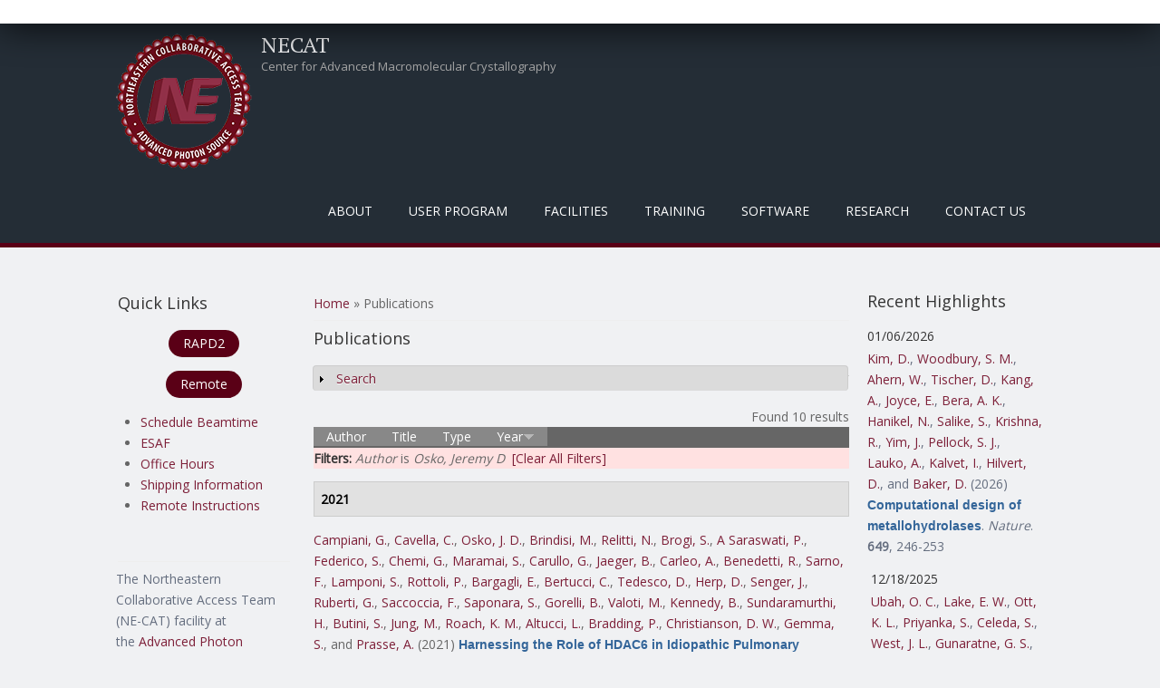

--- FILE ---
content_type: application/javascript
request_url: https://necat.chem.cornell.edu/sites/all/modules/zurb_responsive_tables/js/responsive-tables.js?sns41q
body_size: 1975
content:
/**
 * @file
 * Selects all tables and adds responsive class.
 *
 * @todo Make drupal admin page to enter specific table ID's and classes.
 */

(function ($) {
  Drupal.behaviors.zurbResponsive = {
    attach: function (context, settings) {

$("table").addClass("responsive");

 }
  };

})(jQuery);

(function ($) {

  var switched = false;
  var updateTables = function() {
    if (($(window).width() < 767) && !switched){
      switched = true;
      $("table.responsive").each(function(i, element) {
        splitTable($(element));
      });
      return true;
    }
    else if (switched && ($(window).width() > 767)) {
      switched = false;
      $("table.responsive").each(function(i, element) {
        unsplitTable($(element));
      });
    }
  };

  jQuery(window).load(updateTables);
  jQuery(window).bind("redraw",function(){switched = false;updateTables();});
  jQuery(window).bind("resize", updateTables);

function splitTable(original)
  {
  original.wrap("<div class='table-wrapper' />");

  var copy = original.clone();
  copy.find("td:not(:first-child), th:not(:first-child)").css("display", "none");
  copy.removeClass("responsive");

  original.closest(".table-wrapper").append(copy);
  copy.wrap("<div class='pinned' />");
  original.wrap("<div class='scrollable' />");

  setCellHeights(original, copy);
  }

  function unsplitTable(original) {
  original.closest(".table-wrapper").find(".pinned").remove();
  original.unwrap();
  original.unwrap();
  }

function setCellHeights(original, copy) {
  var tr = original.find('tr'),
    tr_copy = copy.find('tr'),
    heights = [];

  tr.each(function (index) {
    var self = $(this),
    tx = self.find('th, td');

  tx.each(function () {
    var height = $(this).outerHeight(true);
    heights[index] = heights[index] || 0;
    if (height > heights[index]) {
      heights[index] = height;
    }
    });
  });

  tr_copy.each(function (index) {
    $(this).height(heights[index]);
  });
}

})(jQuery);
